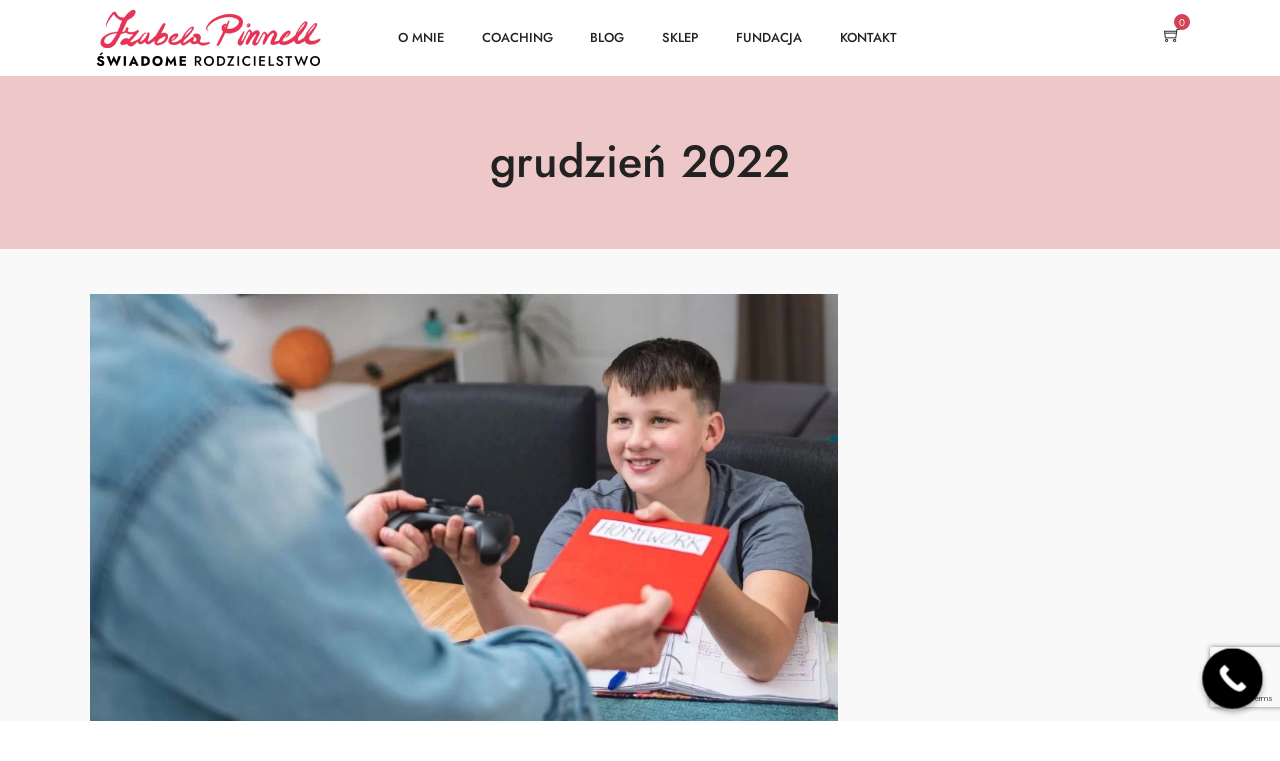

--- FILE ---
content_type: text/html; charset=utf-8
request_url: https://www.google.com/recaptcha/api2/anchor?ar=1&k=6Lc0yHcqAAAAAPAAGfBfavuhDFKBMCe-THGvcOwJ&co=aHR0cHM6Ly9pemFiZWxhcGlubmVsbC5jb206NDQz&hl=en&v=N67nZn4AqZkNcbeMu4prBgzg&size=invisible&anchor-ms=20000&execute-ms=30000&cb=fwy53it5o691
body_size: 48802
content:
<!DOCTYPE HTML><html dir="ltr" lang="en"><head><meta http-equiv="Content-Type" content="text/html; charset=UTF-8">
<meta http-equiv="X-UA-Compatible" content="IE=edge">
<title>reCAPTCHA</title>
<style type="text/css">
/* cyrillic-ext */
@font-face {
  font-family: 'Roboto';
  font-style: normal;
  font-weight: 400;
  font-stretch: 100%;
  src: url(//fonts.gstatic.com/s/roboto/v48/KFO7CnqEu92Fr1ME7kSn66aGLdTylUAMa3GUBHMdazTgWw.woff2) format('woff2');
  unicode-range: U+0460-052F, U+1C80-1C8A, U+20B4, U+2DE0-2DFF, U+A640-A69F, U+FE2E-FE2F;
}
/* cyrillic */
@font-face {
  font-family: 'Roboto';
  font-style: normal;
  font-weight: 400;
  font-stretch: 100%;
  src: url(//fonts.gstatic.com/s/roboto/v48/KFO7CnqEu92Fr1ME7kSn66aGLdTylUAMa3iUBHMdazTgWw.woff2) format('woff2');
  unicode-range: U+0301, U+0400-045F, U+0490-0491, U+04B0-04B1, U+2116;
}
/* greek-ext */
@font-face {
  font-family: 'Roboto';
  font-style: normal;
  font-weight: 400;
  font-stretch: 100%;
  src: url(//fonts.gstatic.com/s/roboto/v48/KFO7CnqEu92Fr1ME7kSn66aGLdTylUAMa3CUBHMdazTgWw.woff2) format('woff2');
  unicode-range: U+1F00-1FFF;
}
/* greek */
@font-face {
  font-family: 'Roboto';
  font-style: normal;
  font-weight: 400;
  font-stretch: 100%;
  src: url(//fonts.gstatic.com/s/roboto/v48/KFO7CnqEu92Fr1ME7kSn66aGLdTylUAMa3-UBHMdazTgWw.woff2) format('woff2');
  unicode-range: U+0370-0377, U+037A-037F, U+0384-038A, U+038C, U+038E-03A1, U+03A3-03FF;
}
/* math */
@font-face {
  font-family: 'Roboto';
  font-style: normal;
  font-weight: 400;
  font-stretch: 100%;
  src: url(//fonts.gstatic.com/s/roboto/v48/KFO7CnqEu92Fr1ME7kSn66aGLdTylUAMawCUBHMdazTgWw.woff2) format('woff2');
  unicode-range: U+0302-0303, U+0305, U+0307-0308, U+0310, U+0312, U+0315, U+031A, U+0326-0327, U+032C, U+032F-0330, U+0332-0333, U+0338, U+033A, U+0346, U+034D, U+0391-03A1, U+03A3-03A9, U+03B1-03C9, U+03D1, U+03D5-03D6, U+03F0-03F1, U+03F4-03F5, U+2016-2017, U+2034-2038, U+203C, U+2040, U+2043, U+2047, U+2050, U+2057, U+205F, U+2070-2071, U+2074-208E, U+2090-209C, U+20D0-20DC, U+20E1, U+20E5-20EF, U+2100-2112, U+2114-2115, U+2117-2121, U+2123-214F, U+2190, U+2192, U+2194-21AE, U+21B0-21E5, U+21F1-21F2, U+21F4-2211, U+2213-2214, U+2216-22FF, U+2308-230B, U+2310, U+2319, U+231C-2321, U+2336-237A, U+237C, U+2395, U+239B-23B7, U+23D0, U+23DC-23E1, U+2474-2475, U+25AF, U+25B3, U+25B7, U+25BD, U+25C1, U+25CA, U+25CC, U+25FB, U+266D-266F, U+27C0-27FF, U+2900-2AFF, U+2B0E-2B11, U+2B30-2B4C, U+2BFE, U+3030, U+FF5B, U+FF5D, U+1D400-1D7FF, U+1EE00-1EEFF;
}
/* symbols */
@font-face {
  font-family: 'Roboto';
  font-style: normal;
  font-weight: 400;
  font-stretch: 100%;
  src: url(//fonts.gstatic.com/s/roboto/v48/KFO7CnqEu92Fr1ME7kSn66aGLdTylUAMaxKUBHMdazTgWw.woff2) format('woff2');
  unicode-range: U+0001-000C, U+000E-001F, U+007F-009F, U+20DD-20E0, U+20E2-20E4, U+2150-218F, U+2190, U+2192, U+2194-2199, U+21AF, U+21E6-21F0, U+21F3, U+2218-2219, U+2299, U+22C4-22C6, U+2300-243F, U+2440-244A, U+2460-24FF, U+25A0-27BF, U+2800-28FF, U+2921-2922, U+2981, U+29BF, U+29EB, U+2B00-2BFF, U+4DC0-4DFF, U+FFF9-FFFB, U+10140-1018E, U+10190-1019C, U+101A0, U+101D0-101FD, U+102E0-102FB, U+10E60-10E7E, U+1D2C0-1D2D3, U+1D2E0-1D37F, U+1F000-1F0FF, U+1F100-1F1AD, U+1F1E6-1F1FF, U+1F30D-1F30F, U+1F315, U+1F31C, U+1F31E, U+1F320-1F32C, U+1F336, U+1F378, U+1F37D, U+1F382, U+1F393-1F39F, U+1F3A7-1F3A8, U+1F3AC-1F3AF, U+1F3C2, U+1F3C4-1F3C6, U+1F3CA-1F3CE, U+1F3D4-1F3E0, U+1F3ED, U+1F3F1-1F3F3, U+1F3F5-1F3F7, U+1F408, U+1F415, U+1F41F, U+1F426, U+1F43F, U+1F441-1F442, U+1F444, U+1F446-1F449, U+1F44C-1F44E, U+1F453, U+1F46A, U+1F47D, U+1F4A3, U+1F4B0, U+1F4B3, U+1F4B9, U+1F4BB, U+1F4BF, U+1F4C8-1F4CB, U+1F4D6, U+1F4DA, U+1F4DF, U+1F4E3-1F4E6, U+1F4EA-1F4ED, U+1F4F7, U+1F4F9-1F4FB, U+1F4FD-1F4FE, U+1F503, U+1F507-1F50B, U+1F50D, U+1F512-1F513, U+1F53E-1F54A, U+1F54F-1F5FA, U+1F610, U+1F650-1F67F, U+1F687, U+1F68D, U+1F691, U+1F694, U+1F698, U+1F6AD, U+1F6B2, U+1F6B9-1F6BA, U+1F6BC, U+1F6C6-1F6CF, U+1F6D3-1F6D7, U+1F6E0-1F6EA, U+1F6F0-1F6F3, U+1F6F7-1F6FC, U+1F700-1F7FF, U+1F800-1F80B, U+1F810-1F847, U+1F850-1F859, U+1F860-1F887, U+1F890-1F8AD, U+1F8B0-1F8BB, U+1F8C0-1F8C1, U+1F900-1F90B, U+1F93B, U+1F946, U+1F984, U+1F996, U+1F9E9, U+1FA00-1FA6F, U+1FA70-1FA7C, U+1FA80-1FA89, U+1FA8F-1FAC6, U+1FACE-1FADC, U+1FADF-1FAE9, U+1FAF0-1FAF8, U+1FB00-1FBFF;
}
/* vietnamese */
@font-face {
  font-family: 'Roboto';
  font-style: normal;
  font-weight: 400;
  font-stretch: 100%;
  src: url(//fonts.gstatic.com/s/roboto/v48/KFO7CnqEu92Fr1ME7kSn66aGLdTylUAMa3OUBHMdazTgWw.woff2) format('woff2');
  unicode-range: U+0102-0103, U+0110-0111, U+0128-0129, U+0168-0169, U+01A0-01A1, U+01AF-01B0, U+0300-0301, U+0303-0304, U+0308-0309, U+0323, U+0329, U+1EA0-1EF9, U+20AB;
}
/* latin-ext */
@font-face {
  font-family: 'Roboto';
  font-style: normal;
  font-weight: 400;
  font-stretch: 100%;
  src: url(//fonts.gstatic.com/s/roboto/v48/KFO7CnqEu92Fr1ME7kSn66aGLdTylUAMa3KUBHMdazTgWw.woff2) format('woff2');
  unicode-range: U+0100-02BA, U+02BD-02C5, U+02C7-02CC, U+02CE-02D7, U+02DD-02FF, U+0304, U+0308, U+0329, U+1D00-1DBF, U+1E00-1E9F, U+1EF2-1EFF, U+2020, U+20A0-20AB, U+20AD-20C0, U+2113, U+2C60-2C7F, U+A720-A7FF;
}
/* latin */
@font-face {
  font-family: 'Roboto';
  font-style: normal;
  font-weight: 400;
  font-stretch: 100%;
  src: url(//fonts.gstatic.com/s/roboto/v48/KFO7CnqEu92Fr1ME7kSn66aGLdTylUAMa3yUBHMdazQ.woff2) format('woff2');
  unicode-range: U+0000-00FF, U+0131, U+0152-0153, U+02BB-02BC, U+02C6, U+02DA, U+02DC, U+0304, U+0308, U+0329, U+2000-206F, U+20AC, U+2122, U+2191, U+2193, U+2212, U+2215, U+FEFF, U+FFFD;
}
/* cyrillic-ext */
@font-face {
  font-family: 'Roboto';
  font-style: normal;
  font-weight: 500;
  font-stretch: 100%;
  src: url(//fonts.gstatic.com/s/roboto/v48/KFO7CnqEu92Fr1ME7kSn66aGLdTylUAMa3GUBHMdazTgWw.woff2) format('woff2');
  unicode-range: U+0460-052F, U+1C80-1C8A, U+20B4, U+2DE0-2DFF, U+A640-A69F, U+FE2E-FE2F;
}
/* cyrillic */
@font-face {
  font-family: 'Roboto';
  font-style: normal;
  font-weight: 500;
  font-stretch: 100%;
  src: url(//fonts.gstatic.com/s/roboto/v48/KFO7CnqEu92Fr1ME7kSn66aGLdTylUAMa3iUBHMdazTgWw.woff2) format('woff2');
  unicode-range: U+0301, U+0400-045F, U+0490-0491, U+04B0-04B1, U+2116;
}
/* greek-ext */
@font-face {
  font-family: 'Roboto';
  font-style: normal;
  font-weight: 500;
  font-stretch: 100%;
  src: url(//fonts.gstatic.com/s/roboto/v48/KFO7CnqEu92Fr1ME7kSn66aGLdTylUAMa3CUBHMdazTgWw.woff2) format('woff2');
  unicode-range: U+1F00-1FFF;
}
/* greek */
@font-face {
  font-family: 'Roboto';
  font-style: normal;
  font-weight: 500;
  font-stretch: 100%;
  src: url(//fonts.gstatic.com/s/roboto/v48/KFO7CnqEu92Fr1ME7kSn66aGLdTylUAMa3-UBHMdazTgWw.woff2) format('woff2');
  unicode-range: U+0370-0377, U+037A-037F, U+0384-038A, U+038C, U+038E-03A1, U+03A3-03FF;
}
/* math */
@font-face {
  font-family: 'Roboto';
  font-style: normal;
  font-weight: 500;
  font-stretch: 100%;
  src: url(//fonts.gstatic.com/s/roboto/v48/KFO7CnqEu92Fr1ME7kSn66aGLdTylUAMawCUBHMdazTgWw.woff2) format('woff2');
  unicode-range: U+0302-0303, U+0305, U+0307-0308, U+0310, U+0312, U+0315, U+031A, U+0326-0327, U+032C, U+032F-0330, U+0332-0333, U+0338, U+033A, U+0346, U+034D, U+0391-03A1, U+03A3-03A9, U+03B1-03C9, U+03D1, U+03D5-03D6, U+03F0-03F1, U+03F4-03F5, U+2016-2017, U+2034-2038, U+203C, U+2040, U+2043, U+2047, U+2050, U+2057, U+205F, U+2070-2071, U+2074-208E, U+2090-209C, U+20D0-20DC, U+20E1, U+20E5-20EF, U+2100-2112, U+2114-2115, U+2117-2121, U+2123-214F, U+2190, U+2192, U+2194-21AE, U+21B0-21E5, U+21F1-21F2, U+21F4-2211, U+2213-2214, U+2216-22FF, U+2308-230B, U+2310, U+2319, U+231C-2321, U+2336-237A, U+237C, U+2395, U+239B-23B7, U+23D0, U+23DC-23E1, U+2474-2475, U+25AF, U+25B3, U+25B7, U+25BD, U+25C1, U+25CA, U+25CC, U+25FB, U+266D-266F, U+27C0-27FF, U+2900-2AFF, U+2B0E-2B11, U+2B30-2B4C, U+2BFE, U+3030, U+FF5B, U+FF5D, U+1D400-1D7FF, U+1EE00-1EEFF;
}
/* symbols */
@font-face {
  font-family: 'Roboto';
  font-style: normal;
  font-weight: 500;
  font-stretch: 100%;
  src: url(//fonts.gstatic.com/s/roboto/v48/KFO7CnqEu92Fr1ME7kSn66aGLdTylUAMaxKUBHMdazTgWw.woff2) format('woff2');
  unicode-range: U+0001-000C, U+000E-001F, U+007F-009F, U+20DD-20E0, U+20E2-20E4, U+2150-218F, U+2190, U+2192, U+2194-2199, U+21AF, U+21E6-21F0, U+21F3, U+2218-2219, U+2299, U+22C4-22C6, U+2300-243F, U+2440-244A, U+2460-24FF, U+25A0-27BF, U+2800-28FF, U+2921-2922, U+2981, U+29BF, U+29EB, U+2B00-2BFF, U+4DC0-4DFF, U+FFF9-FFFB, U+10140-1018E, U+10190-1019C, U+101A0, U+101D0-101FD, U+102E0-102FB, U+10E60-10E7E, U+1D2C0-1D2D3, U+1D2E0-1D37F, U+1F000-1F0FF, U+1F100-1F1AD, U+1F1E6-1F1FF, U+1F30D-1F30F, U+1F315, U+1F31C, U+1F31E, U+1F320-1F32C, U+1F336, U+1F378, U+1F37D, U+1F382, U+1F393-1F39F, U+1F3A7-1F3A8, U+1F3AC-1F3AF, U+1F3C2, U+1F3C4-1F3C6, U+1F3CA-1F3CE, U+1F3D4-1F3E0, U+1F3ED, U+1F3F1-1F3F3, U+1F3F5-1F3F7, U+1F408, U+1F415, U+1F41F, U+1F426, U+1F43F, U+1F441-1F442, U+1F444, U+1F446-1F449, U+1F44C-1F44E, U+1F453, U+1F46A, U+1F47D, U+1F4A3, U+1F4B0, U+1F4B3, U+1F4B9, U+1F4BB, U+1F4BF, U+1F4C8-1F4CB, U+1F4D6, U+1F4DA, U+1F4DF, U+1F4E3-1F4E6, U+1F4EA-1F4ED, U+1F4F7, U+1F4F9-1F4FB, U+1F4FD-1F4FE, U+1F503, U+1F507-1F50B, U+1F50D, U+1F512-1F513, U+1F53E-1F54A, U+1F54F-1F5FA, U+1F610, U+1F650-1F67F, U+1F687, U+1F68D, U+1F691, U+1F694, U+1F698, U+1F6AD, U+1F6B2, U+1F6B9-1F6BA, U+1F6BC, U+1F6C6-1F6CF, U+1F6D3-1F6D7, U+1F6E0-1F6EA, U+1F6F0-1F6F3, U+1F6F7-1F6FC, U+1F700-1F7FF, U+1F800-1F80B, U+1F810-1F847, U+1F850-1F859, U+1F860-1F887, U+1F890-1F8AD, U+1F8B0-1F8BB, U+1F8C0-1F8C1, U+1F900-1F90B, U+1F93B, U+1F946, U+1F984, U+1F996, U+1F9E9, U+1FA00-1FA6F, U+1FA70-1FA7C, U+1FA80-1FA89, U+1FA8F-1FAC6, U+1FACE-1FADC, U+1FADF-1FAE9, U+1FAF0-1FAF8, U+1FB00-1FBFF;
}
/* vietnamese */
@font-face {
  font-family: 'Roboto';
  font-style: normal;
  font-weight: 500;
  font-stretch: 100%;
  src: url(//fonts.gstatic.com/s/roboto/v48/KFO7CnqEu92Fr1ME7kSn66aGLdTylUAMa3OUBHMdazTgWw.woff2) format('woff2');
  unicode-range: U+0102-0103, U+0110-0111, U+0128-0129, U+0168-0169, U+01A0-01A1, U+01AF-01B0, U+0300-0301, U+0303-0304, U+0308-0309, U+0323, U+0329, U+1EA0-1EF9, U+20AB;
}
/* latin-ext */
@font-face {
  font-family: 'Roboto';
  font-style: normal;
  font-weight: 500;
  font-stretch: 100%;
  src: url(//fonts.gstatic.com/s/roboto/v48/KFO7CnqEu92Fr1ME7kSn66aGLdTylUAMa3KUBHMdazTgWw.woff2) format('woff2');
  unicode-range: U+0100-02BA, U+02BD-02C5, U+02C7-02CC, U+02CE-02D7, U+02DD-02FF, U+0304, U+0308, U+0329, U+1D00-1DBF, U+1E00-1E9F, U+1EF2-1EFF, U+2020, U+20A0-20AB, U+20AD-20C0, U+2113, U+2C60-2C7F, U+A720-A7FF;
}
/* latin */
@font-face {
  font-family: 'Roboto';
  font-style: normal;
  font-weight: 500;
  font-stretch: 100%;
  src: url(//fonts.gstatic.com/s/roboto/v48/KFO7CnqEu92Fr1ME7kSn66aGLdTylUAMa3yUBHMdazQ.woff2) format('woff2');
  unicode-range: U+0000-00FF, U+0131, U+0152-0153, U+02BB-02BC, U+02C6, U+02DA, U+02DC, U+0304, U+0308, U+0329, U+2000-206F, U+20AC, U+2122, U+2191, U+2193, U+2212, U+2215, U+FEFF, U+FFFD;
}
/* cyrillic-ext */
@font-face {
  font-family: 'Roboto';
  font-style: normal;
  font-weight: 900;
  font-stretch: 100%;
  src: url(//fonts.gstatic.com/s/roboto/v48/KFO7CnqEu92Fr1ME7kSn66aGLdTylUAMa3GUBHMdazTgWw.woff2) format('woff2');
  unicode-range: U+0460-052F, U+1C80-1C8A, U+20B4, U+2DE0-2DFF, U+A640-A69F, U+FE2E-FE2F;
}
/* cyrillic */
@font-face {
  font-family: 'Roboto';
  font-style: normal;
  font-weight: 900;
  font-stretch: 100%;
  src: url(//fonts.gstatic.com/s/roboto/v48/KFO7CnqEu92Fr1ME7kSn66aGLdTylUAMa3iUBHMdazTgWw.woff2) format('woff2');
  unicode-range: U+0301, U+0400-045F, U+0490-0491, U+04B0-04B1, U+2116;
}
/* greek-ext */
@font-face {
  font-family: 'Roboto';
  font-style: normal;
  font-weight: 900;
  font-stretch: 100%;
  src: url(//fonts.gstatic.com/s/roboto/v48/KFO7CnqEu92Fr1ME7kSn66aGLdTylUAMa3CUBHMdazTgWw.woff2) format('woff2');
  unicode-range: U+1F00-1FFF;
}
/* greek */
@font-face {
  font-family: 'Roboto';
  font-style: normal;
  font-weight: 900;
  font-stretch: 100%;
  src: url(//fonts.gstatic.com/s/roboto/v48/KFO7CnqEu92Fr1ME7kSn66aGLdTylUAMa3-UBHMdazTgWw.woff2) format('woff2');
  unicode-range: U+0370-0377, U+037A-037F, U+0384-038A, U+038C, U+038E-03A1, U+03A3-03FF;
}
/* math */
@font-face {
  font-family: 'Roboto';
  font-style: normal;
  font-weight: 900;
  font-stretch: 100%;
  src: url(//fonts.gstatic.com/s/roboto/v48/KFO7CnqEu92Fr1ME7kSn66aGLdTylUAMawCUBHMdazTgWw.woff2) format('woff2');
  unicode-range: U+0302-0303, U+0305, U+0307-0308, U+0310, U+0312, U+0315, U+031A, U+0326-0327, U+032C, U+032F-0330, U+0332-0333, U+0338, U+033A, U+0346, U+034D, U+0391-03A1, U+03A3-03A9, U+03B1-03C9, U+03D1, U+03D5-03D6, U+03F0-03F1, U+03F4-03F5, U+2016-2017, U+2034-2038, U+203C, U+2040, U+2043, U+2047, U+2050, U+2057, U+205F, U+2070-2071, U+2074-208E, U+2090-209C, U+20D0-20DC, U+20E1, U+20E5-20EF, U+2100-2112, U+2114-2115, U+2117-2121, U+2123-214F, U+2190, U+2192, U+2194-21AE, U+21B0-21E5, U+21F1-21F2, U+21F4-2211, U+2213-2214, U+2216-22FF, U+2308-230B, U+2310, U+2319, U+231C-2321, U+2336-237A, U+237C, U+2395, U+239B-23B7, U+23D0, U+23DC-23E1, U+2474-2475, U+25AF, U+25B3, U+25B7, U+25BD, U+25C1, U+25CA, U+25CC, U+25FB, U+266D-266F, U+27C0-27FF, U+2900-2AFF, U+2B0E-2B11, U+2B30-2B4C, U+2BFE, U+3030, U+FF5B, U+FF5D, U+1D400-1D7FF, U+1EE00-1EEFF;
}
/* symbols */
@font-face {
  font-family: 'Roboto';
  font-style: normal;
  font-weight: 900;
  font-stretch: 100%;
  src: url(//fonts.gstatic.com/s/roboto/v48/KFO7CnqEu92Fr1ME7kSn66aGLdTylUAMaxKUBHMdazTgWw.woff2) format('woff2');
  unicode-range: U+0001-000C, U+000E-001F, U+007F-009F, U+20DD-20E0, U+20E2-20E4, U+2150-218F, U+2190, U+2192, U+2194-2199, U+21AF, U+21E6-21F0, U+21F3, U+2218-2219, U+2299, U+22C4-22C6, U+2300-243F, U+2440-244A, U+2460-24FF, U+25A0-27BF, U+2800-28FF, U+2921-2922, U+2981, U+29BF, U+29EB, U+2B00-2BFF, U+4DC0-4DFF, U+FFF9-FFFB, U+10140-1018E, U+10190-1019C, U+101A0, U+101D0-101FD, U+102E0-102FB, U+10E60-10E7E, U+1D2C0-1D2D3, U+1D2E0-1D37F, U+1F000-1F0FF, U+1F100-1F1AD, U+1F1E6-1F1FF, U+1F30D-1F30F, U+1F315, U+1F31C, U+1F31E, U+1F320-1F32C, U+1F336, U+1F378, U+1F37D, U+1F382, U+1F393-1F39F, U+1F3A7-1F3A8, U+1F3AC-1F3AF, U+1F3C2, U+1F3C4-1F3C6, U+1F3CA-1F3CE, U+1F3D4-1F3E0, U+1F3ED, U+1F3F1-1F3F3, U+1F3F5-1F3F7, U+1F408, U+1F415, U+1F41F, U+1F426, U+1F43F, U+1F441-1F442, U+1F444, U+1F446-1F449, U+1F44C-1F44E, U+1F453, U+1F46A, U+1F47D, U+1F4A3, U+1F4B0, U+1F4B3, U+1F4B9, U+1F4BB, U+1F4BF, U+1F4C8-1F4CB, U+1F4D6, U+1F4DA, U+1F4DF, U+1F4E3-1F4E6, U+1F4EA-1F4ED, U+1F4F7, U+1F4F9-1F4FB, U+1F4FD-1F4FE, U+1F503, U+1F507-1F50B, U+1F50D, U+1F512-1F513, U+1F53E-1F54A, U+1F54F-1F5FA, U+1F610, U+1F650-1F67F, U+1F687, U+1F68D, U+1F691, U+1F694, U+1F698, U+1F6AD, U+1F6B2, U+1F6B9-1F6BA, U+1F6BC, U+1F6C6-1F6CF, U+1F6D3-1F6D7, U+1F6E0-1F6EA, U+1F6F0-1F6F3, U+1F6F7-1F6FC, U+1F700-1F7FF, U+1F800-1F80B, U+1F810-1F847, U+1F850-1F859, U+1F860-1F887, U+1F890-1F8AD, U+1F8B0-1F8BB, U+1F8C0-1F8C1, U+1F900-1F90B, U+1F93B, U+1F946, U+1F984, U+1F996, U+1F9E9, U+1FA00-1FA6F, U+1FA70-1FA7C, U+1FA80-1FA89, U+1FA8F-1FAC6, U+1FACE-1FADC, U+1FADF-1FAE9, U+1FAF0-1FAF8, U+1FB00-1FBFF;
}
/* vietnamese */
@font-face {
  font-family: 'Roboto';
  font-style: normal;
  font-weight: 900;
  font-stretch: 100%;
  src: url(//fonts.gstatic.com/s/roboto/v48/KFO7CnqEu92Fr1ME7kSn66aGLdTylUAMa3OUBHMdazTgWw.woff2) format('woff2');
  unicode-range: U+0102-0103, U+0110-0111, U+0128-0129, U+0168-0169, U+01A0-01A1, U+01AF-01B0, U+0300-0301, U+0303-0304, U+0308-0309, U+0323, U+0329, U+1EA0-1EF9, U+20AB;
}
/* latin-ext */
@font-face {
  font-family: 'Roboto';
  font-style: normal;
  font-weight: 900;
  font-stretch: 100%;
  src: url(//fonts.gstatic.com/s/roboto/v48/KFO7CnqEu92Fr1ME7kSn66aGLdTylUAMa3KUBHMdazTgWw.woff2) format('woff2');
  unicode-range: U+0100-02BA, U+02BD-02C5, U+02C7-02CC, U+02CE-02D7, U+02DD-02FF, U+0304, U+0308, U+0329, U+1D00-1DBF, U+1E00-1E9F, U+1EF2-1EFF, U+2020, U+20A0-20AB, U+20AD-20C0, U+2113, U+2C60-2C7F, U+A720-A7FF;
}
/* latin */
@font-face {
  font-family: 'Roboto';
  font-style: normal;
  font-weight: 900;
  font-stretch: 100%;
  src: url(//fonts.gstatic.com/s/roboto/v48/KFO7CnqEu92Fr1ME7kSn66aGLdTylUAMa3yUBHMdazQ.woff2) format('woff2');
  unicode-range: U+0000-00FF, U+0131, U+0152-0153, U+02BB-02BC, U+02C6, U+02DA, U+02DC, U+0304, U+0308, U+0329, U+2000-206F, U+20AC, U+2122, U+2191, U+2193, U+2212, U+2215, U+FEFF, U+FFFD;
}

</style>
<link rel="stylesheet" type="text/css" href="https://www.gstatic.com/recaptcha/releases/N67nZn4AqZkNcbeMu4prBgzg/styles__ltr.css">
<script nonce="6ZZDSFyjvc1k8bjRitfWfQ" type="text/javascript">window['__recaptcha_api'] = 'https://www.google.com/recaptcha/api2/';</script>
<script type="text/javascript" src="https://www.gstatic.com/recaptcha/releases/N67nZn4AqZkNcbeMu4prBgzg/recaptcha__en.js" nonce="6ZZDSFyjvc1k8bjRitfWfQ">
      
    </script></head>
<body><div id="rc-anchor-alert" class="rc-anchor-alert"></div>
<input type="hidden" id="recaptcha-token" value="[base64]">
<script type="text/javascript" nonce="6ZZDSFyjvc1k8bjRitfWfQ">
      recaptcha.anchor.Main.init("[\x22ainput\x22,[\x22bgdata\x22,\x22\x22,\[base64]/[base64]/[base64]/bmV3IHJbeF0oY1swXSk6RT09Mj9uZXcgclt4XShjWzBdLGNbMV0pOkU9PTM/bmV3IHJbeF0oY1swXSxjWzFdLGNbMl0pOkU9PTQ/[base64]/[base64]/[base64]/[base64]/[base64]/[base64]/[base64]/[base64]\x22,\[base64]\x22,\x22wq0qF1DChVbClMOpLhs5w4HDncKGKh7CsWjDtzp7w4rCu8OiayxQRXIZwpgtw6vCqiYSw5pIaMOCwoUSw48fw4HCjRJCw5hgwrPDimxLAsKtHcOfA2jDhGJHWsOYwrlnwpDCpB1PwpBcwrgoVsK/w59UwofDhcKvwr02TGDCpVnCicOhd0TCgcOtAl3Cm8K7wqQNXFQ9Mwpfw6scQcKaAGlkKmoXNsOpNcK7w6EfcSnDuXoGw4EBwrhBw6fCqFXCocOqfXEgCsK3BUVdMXLDoltKEcKMw6UdY8KsY2/[base64]/DoMKzw5LCtjpSwo7Ctjg3P8KZJMKJbcK6w4VKwog/w4lFWkfCq8O0N23Cg8KnLk1Ww7nDnCwKRxDCmMOcw6g5wqonLQpve8OHwpzDiG/[base64]/Mz/[base64]/w5Ibw7fDrxXCrsK2e8K9woXDjcOkw6YoCjF/[base64]/[base64]/DvcOyw4EXfcKWwr7Dg8KCN0U2TlzDg1s2wr5sPMK2e8OmwosVwoQ+w7zCvcORIcKbw4BGwrDCjMOnwpoow63ChG7DqcO8M3NZwoPCiHUZBsKzfcO/w4bCicOhwqvDpWbCv8KpaVYKw7LDlm/CiEjDmFPDncKAwrclwpDCq8KzwrtLa2pCF8OLeH8/wrrCgzdbQDdZYsOOd8O+wqHDjDcowpDDkFZMw67Ds8Olwr52wrnCnXvCg1XCmMKJQ8KoK8O0w694wopDwp3CvsOPe3JEXwbCocOdw7Ndw5XCgywKw5V5L8ODwp7DrMKgJcKQwrXDo8Kvw70iw5d4BF8+wrcnCCfCsn/DsMOXLVXCoGbDiTBFfcOvwqTDkEgpwqPCqsKmL315w5PDv8OAVcKSJRHDrzXCpCY6wr9lMxjCqcOTw6YrJ2jDpRTDlMO/NlnCtcKNGyk0AMKDBihQw6bDscOyeUkwwolZfiwJw6kcBRbDgsKswr8XZ8Oaw5jCgcODLwnCgMK+w4LDrUjDkMOTw7tmw5kIOC3Ct8KfBcKbbjzDsMOMImrCssOswrl4VR8tw5sbElVZScO/[base64]/CvsO+w4DCm8KJDcKZwr/DpMK6dMKfKsKueMOXw4VfFcOTHMOqw6bDi8Kbwr8owrBFwq8sw5ofw6/DqcK+w5XCisKPfRw3Ji1hbEBWwrMCw6/DksODw6jComvCvsO9cBUEwpVHBkgnw6N+T0/DpBnDtTkUwrxLw6hOwrdrw4UVwobDtw10X8Ozw6rDiQ1KwofCq0PDucK9ccKew5XDpMKuwofDu8Otw5TDkhfCvEd9w53CuUNaAsOPw7kKwrDCpTDCgMKic8KewovDo8OcGsKDwqNCNRDDpcOyHylfF25JOmJLH3bDuMOqXVgnw61twqIjBjVdwoPDhMO/QWJmTMKmI3xvUAMtTcOOVsOYLMKILMKGwpcuw6J0wp0Kwoszw5ZMSi8fMFFDwpU2UQ3DsMK8w4tswqnCtFjDjRXDp8OGw7XCsj7CusOwRsK3w5QRwpXCs1EUFgMXK8KYHyQ7PMOxKsKYQy3Cqx3DpcKvEi1gwqM4w4hywonDrsOzUlc1S8Kgw7rCswzDlB/Dk8KTwpbCk2JFdgMIwodWwqPCk2PCnWLCgQRuwqzCjXfDmX3CrzLDj8OVw6Y0w6dzLWbDrsK4wqQhw4QZJsK3w5LDr8OEwqbCmgN+wqHCuMKLDMO8wpvDvcO0w7dDw5DCtsO2w4A0wq/CqcObw5tvw4jCnVoRw67CtsKVw7Vdw7I0w7cMF8OvIBvDg1fDscKjwoI2wqXDkcObbkLCgsKEwr/CsXdGNsOZw6Qow6nDtcK/VcKiRCbChynDvxnDgVx4KMKCZVfCg8Orwo8zwpQEPsOAwqXCqQjCr8O4DBzDrH4aF8OkLsOaYTjDnyPCmVbDvXNJV8K8wrjDgRxAN1JPfDJLcEs1w65TAizDnXLDk8KJwqLCmW44Q1LDvzN7I3/Cq8O6wrUCbMOLCmEcwo8UdiknwpjCicOHw4fDuF5Ow5spVz07w5ljwp7ChBRowqlxF8KywoXCtsOsw6Eqw7ZTN8OewqvDuMK6NMO+wp/Dn0LDpwjDkcOMwrzCmid2B1MewqPDmHjDpMKKA3zCjABIwqXDj1nCswcuw6ZvwpvDtMOwwpBCwqbCjinCocKmwq8bTw8IwrQvdcK8w7PCm27DpUvClAXCjMOLw5FAwqPDosKUwprCtWVNZ8O+woPDjcKzwrcaM17Di8Oswro1bsKsw7/DmsOsw6nDtcKzw7/DgBPCmMKAwoJ4wrZYw58aKMKNU8KLwpYaFsKFw6zDlsOWw7kTVh0vWBPDiVPCtmXCnUvCnHsgScKWQMOyOsOaSS9Xw7M0HCHCkQfCtsO/GcKZw77CjkxswrUSJMO7PMOFwoFzD8OeZ8K9JG93w5JFIhUdWsKLw4PDpxjDsAEMw5jCgMK6RcOYwofDpC/ClsOvYMK8DBVUPsKwcD9UwpgVwrYTw4lwwrYew5xSYsOhwqY6wqrDvsOSwqAuwojDt2oeLsKWWcO0DMKfw6/DnlFwb8KfOMKDWFDCo1rDq1bDjF5zSGbCtzVow47DlkXCiVceQMONw4HDsMOCw57Ckx1gXMKGEi5Gw4tEw63CiALCtMK2w6tvw5/[base64]/bcK5w5jCu20UOhzCsHvDh3HDtsK+w4zCncOAwpR/[base64]/[base64]/DtsKiVXwjJSVTOlElw5/Dl3YmR1hZXk3CgjjDsF3DqFVVwrXCvgUWw4fDkhXCo8OIwqcDTTJkQcKtKVzCpsK1wokvfAvCp3c2w6/Di8KiaMKpNSzDgVEcw6Iowq0jIsOQe8OZw6DCnsOlwpFmWw5sdHjDoivDux3Dh8OPw7cFF8KNwqjDvyo1EF3DkFHDh8Ocw53CqDA/w4XCp8OFGMO8M0Yow4bCpU8kwoxIYMOOwprCrlnCusK6woEcBsOyw5bDgSfDmCLDnMK8LwFPwqY7JkdGesKewpN6N3HDg8OEwq48wpPDn8K0Hkxewr5Lw5jDnMKOb1F/[base64]/[base64]/DnkM/[base64]/[base64]/a8OKw7zDjV5Zw71VJkzDicKDWEpFRkIow5PCvMOveWbDjT9gw7cOwqfCicOfZcKzM8Oew4MLw7YeN8Kow6nCu8KkdlHClUPDs0IgwqDCv2NPOcOkFSluIhF9wr/CtsK4eltcXEzCi8KqwoBjw5rCq8OLRMO6eMKAw6HCiiVnO17DrTwnw7oww5jDicORWTojwrzCtmFUw4vCnsOKOsOtQsKlWzVzw7HCkT/CkFvDo3x+QsKvw5hYfwwGwpFJUDvCoRI2KsKOwq/[base64]/SHrCr8KsCMOBX8Okw57CmXFof8Kow6lfVEDDt2XCqhjCrsKQwqtxWULCmsOxw6/DqTIeIcOsw5nDkMOGXWHDlsKSwoA7QDJLw7kowrLDgcOMHsKVw4vCvcK3woATw6pfw6YXw6zDn8K4UsO/[base64]/Du31Uwp3Djk5cAsK4w69mwr9Ww4w8wpIYQGF9JcOVTMOmwpclwqggw7/Du8KhTcKbw40EdxAWFcOcwoZ9GyQARiZlwrrDmcObMMKYG8OPSTTCrCzCpMKcOsKLKmFJw7TDscODXsO/woAREsKTPkzCucODw5zCjULCuzRCw5fCicONw7oESntTHsKVCDzClCfCulVBwpLDlcK3wozDvRvDsXBXOwdrfsKMw7EBNMOFw71zwrd/[base64]/w4nCksOmwo0Nwq/Dk1tvwrnDjMO2w4hCwoZNP8OMPcKVw7fDqkMnWCZKw43DmsOkw4HCmmvDlm/[base64]/[base64]/Dn3hPe3paMsKCwo4VacOMw5nDvlrDrcOow5xKUsOmcFXCk8KyAXgQdR4KwoNAwp0TR0nCvsOxJR3CrMKGF1snwohyCMOAw6LCqSjCnU7CuirDr8KQwr7CoMOmVcKFTWbDk0dPw4ZtW8O9w7sCw5EBDcOeJT/Dq8KcOcKiw63DhMKBXV49DsKUwoLDu0YtwqfCiF/Ch8OcIMO2SBHCgDXDhyXCosOMGWPDtVUKw5NkWn8JFsOgw6g5XsKCw4LDo2vCj1/CrsKywrrDmx1Lw7nDmTRnD8OXwoPDghDCi355w7TCigIPwqnCrMOfQcOib8O2wpzClUIkfBTDtyVUwrZPIhrCoQ5NwrbDl8KSP307w5wYwrx4wq9Jw4c0BcKNBsOLwqlpwpAtQmbCgkQgIsOTwpPCsDBiwqUxwq/[base64]/FX90ZsOFwqJBw7I+w5HCtcOGDnVKw4bDnHTDlsKDfWR6w7vCi2HCi8O/wozCqEXCvRlgB0fCmHdvKsKMwonCtT/DkcOlEArCvD1nBUYDc8KKSD7CmMOZwow1wrYIw6MPJsKKw6bCtMOMwqDDix/CgE0sf8KjFMKcTiLDj8KMOC0PdsKuVmdNNQjDpMOrwrLDl1vDmMKow5Yqw51Fw6M8wpdmEwnCt8OBIsKrPsO9IsKIfsK4w7kCw4JYNRNfVx0Uw5rCkFrDtj0HwpfCssO2ajoqOxfDpcKoHRZaP8KWBgDCg8K/Mj8LwoVJwrLCvsOoQm3Cr3bDjcKAwozCr8K5NTXChFXDo0PCssOgPHLCjQAZDD3CmhEuw6LDiMOsWxPDqRoMwozCicKgw4/CrsK6QF53eVgaJcOcwp9fO8KpBF5bwqF4w4DCmm/Cg8KLw4RZXUB6w511wpVPwrLDugrCt8Knw4NlwrZyw47Dj00DCVDCn3vDpUBVZDgCV8O1wrlTFsKJwqDCtcK1S8OLwq3ClMOkNCZzGjXDpcKrw7NXQSHDoxQuMX8NCMO3UTrCq8KXwqkuWjYYdg/Dp8O+LMKoIcOQwq7CjMORXVPDtVLCgUYRw5fCl8OsQ1rCmiQsfHjDkQJ+w7E4P8OJAjXDn0DDocKMdlI3Q2DCjVsWw74fJ38Awqp7wq0URmTDgMO5wpjCuXgSa8KiHsK7WcK2ZWw7P8KWGsKGwpUZw4bCsh1KKRHDlzwdJsKIfnp/IFItEXM2NBTCphXCmXvCiTcDw6NXwrN1SsO3BkQKd8KUw4jCqsKOw4jCuyQrw4RfGsOsW8Osdg7CnXAGwq9yD3DDnj7CscOMw7jCiHh/YgbDvRMeeMOLw7QEFCVmCmtoZ3JBYVzCl0/CosKnIAjDiDLDoRvCkA7DpzLCmTTCvQTDg8OTV8KQQm3CqcOcR1BQQ0Vvax/[base64]/w4jDvBcqGcKjw5rDrMKEGsKowo05w4/[base64]/wqZsTSg2b8K4wo1KdMO3w5dJwq3CqsK7OCUOwpnCuHobw7rDpQJEwoFSw4Z4fWvCuMOJwqbCq8KIWCzCpV3Cn8KUOsO3woh6W2/Dv2zDo0wKEMO6w7AoFMKLLRHDgF/DsylEw7RUcjbDssKhwpQewrbDhV/DvjxsES1yNMOheSIAwqxLPcOYw7Zfwp5XUDgsw4I9w4vDhsOFE8KBw6rCv3bDuUs7Z0TDjMKqDBdmw4/DtxPCusKNw4sHFWzDgMOuFT7CqcOrNSk5Y8OmLMO0w4RjGErDosKgwq3DngbCgMKoQsKsb8O8W8KlR3R/IsKPw7LDk1InwoUOWljDrw3DvjHCvsOEUQsFw6PCkcODwqzChcOpwro+woE2w4Ybw5pCwqEDwozDjMKLw7RvwoNgcVjCisKpwrkrwq5Hw6RADsOvCcKaw5vClMOKw4gdCErDvMOJw5/CoFvDjsKtw6XChsOnwpcjF8OocMK1YMO9QMOwwp9sXsKPKS9wwofDnDk1wppfw7nDmg/DisKVXMOaKDrDpMKZw4PDozQFwpQfCEN4w64zTcKlI8OAw55zOgBww55ZOR/[base64]/[base64]/[base64]/wqYsX0YKw6PDpWwDRR3CkcKjTMK6JxfCocO/QcOcCsKzbFvDuiPCm8O8fggzYMOWT8KcwrfDrHrDkGoGwoTDp8OYc8OfwonCgUHDjMOgw6TDoMK9fsOwwrDDtAFFw7ExDMKjw5HCmX5vbXXDpwRMw5HCg8KmfsOww4nDnMKXDsK1w7p3S8OHRcKSBMKYMkQFwpFWwpFhwrtTwp/DqzRNwrVvRGHCng1jwo7DgsOoGAwAQ1J5QAzCkMO/wq7Dtz5dw4EFPC1ZJ3hlwpMjWl8sHXoFEkjCgTBbwqrDjCDCvcOrw67Con1VGUoiw5DDgXrCvcOsw4VDw71aw4rDkcKRwoYuWB/DhsKYwoI9w4ZUwqXCqMOHw73DhXYVTRVYw4l2K1gEXBHDhcKxwpB2RXBXfEgRwpXCkknDmm3DmS3DuhDDrcKsYA0Lw4XDlwVxw5fCrsOrPR3DvsOPeMKRwo03RcKpw5pmNR/DnnPDsH3DgGZGw6khw4gkRsOyw7wfwpZHchtZw5vCkTnDhAQUw6FkYzDCmMKVZHEswpsXeMOcZMObwoXDkcKzd1BiwoQHwp4lC8Olw48yJsK0w7RSb8OQwo1sT8Ozwq8oLsKXD8ODJMKnDsOSaMO0NC7Cu8KCw5dKwqLDmQvCi23DhMKfwowUW2YvNQTCuMOLwpjDsy/CicK9acKVHioiR8KKwoR8J8O5wo5ZGMO0wpUfUsOfKMO8w60FPsKfO8OBwpXCvF1+w749V3nDmU3Di8KDwrbDhDYLHT3DicOewps/[base64]/wqc2w6pcXz/DjwFmFcOww6VqwpnDhUhYwqtCJMO/aMKXw6XCh8KDw67DpHMqwr8MwpbChsOuw4TDuH/[base64]/[base64]/DrAjDrMOxw6/DkMOdfsOyw7vCusKHwqvCsC45wrApcMKMwoxCwrcew4PDrsO+SU3Ck1PDgDFWwrdUGsOPw4zCv8KcecOEwo7DjcKCw6MSGG/CisOhwp7CkMOYPHnDugEuwpPDpCJ/w6bCiHbDpWlRdQd7UsOzZUFVWUnDkHvCscO5wo3CgMO9CgvCu0vCvFcWTTLDiMO4wqZdw7dxw61xwohWXwHClFTDu8OyYMKOCMKdamcnwrfDpFEnw4PCplLCnsONacOEUh/[base64]/DkMOyw6NsWcKhw54VVcO8wq07bcOQHGjCpcKRaTLCnsKqLGcCM8OEw7ZETActDXDCkcOMbh8JIBLCjEtyw7vChQVJwo/CqhLChQhEw4bDiMOVRATChcOER8KDw6JQN8O7wrVawplFwpHCqMOJwpEkRADDnsKEKG8Vwq/[base64]/Dh8OAOMKlw5TDkQTCm8OFXsKewrUyIQvDsMOmDcOJwohTwoxhw6MXE8K2UWtFwo90w7ANPcK/w47DvFAnIcOAXHcawrvDkcKYw4QEw5wEwr81w6vCtsKyScKjOcOVwpVcwoTCpHnCm8OXMGdwT8O4SsKDXk5cC23CmMOCYcKjw70pPsKQwrhowq1SwqRPXMKLwqrCmcOSwqgMYMOTScOaVD7DoMKIwozDmsKYwp/[base64]/fcK1wpIywqXDq8O2KMK7BsK1w7pDGFzCh8OYw4lsAQ/CnE7CoyxNwpnDqBVvwq3DgsO2aMKBLDFCwo/Dg8KwfGzDh8KxfG7DlVLCs2/DoHl1RMOrO8OHGMOtw4d9w4cwwofDj8KYwoXDrmnCucONw7xKw4zDnhvChA5pJUgHOD/DgsKmwqAuWsOnwrh4w7M5wqQ0LMK/w4HCosK0dzpxfsO+wq5lwo/DkGIbbcOgWEXDhMO/OcKiZcKGw5dOw4h/X8OaJ8KxFMOLw5jDu8KWw4fCmsOieTfClMKwwrogw5nDl0RewrV0wpnDrUIbwpvClDxhwoHDssKLFyckFsKKw41vOw/DslfDmMKMwp4zwojDpW/DosKXw4cKeRwCwoIEw6XCtcK4UsK+w5bDpcK8w64Kw6nCisOewrsyD8KnwrBPwpPCrA8rMRs+w7PDqnoBw5rCicKiCMOnwq5eLMOyXMO9w5YhwrDDo8O+wo7DoQfDrSvDsjDDkCnCpsOdcWLDocOew71BRVDDih/Co2fDgRXDhRgZwobCn8KjAnw1woEsw7fCn8OUwokbKMKgXcKlw6wdwoxgQcOnw6nCgMOKwoNaYMO+HDHCsj/CkMOFAF7DiSp0AMOVwqEzw5XCmcKQZCzCvwM+NMKXCsKXDQYnw48sGsOxOsOKT8OOwoxzwqR5WcO6w5YZCCNYwqp3YMKEwodCw6RCw6zChVZuR8Oowrgfw6o/wrnCtsORwqLCt8OzYcK3cR4aw498YcO0wozDsBfCpsKDwrXCi8KaECPDqBDDvcKobsKBC00BD2gSw5PDisO1wq0Fwqg/w5Niw6hAGll3OmEuwrPChVcfPsK0worDvMKLSivDs8KMckYxw71ALMOOwq7DiMOww7gJAmIIwr1TUMKfNh/Dj8K3wowyw7PDssOtCsKFD8KlS8OyH8Oxw5rDjMO5wrzDqCnCuMOFacOlwrosLlPDswzCocOTw63Cr8Ktw43CinzCmcOPw7wyCMK3PMKOU39Mw5Zyw7hGaWgIVcO3dTnCpCrChsOOWC/CuTHDjn8LHcOtw7DCpMO2w4lrw4AXw4g0ccOyUMK+a8KrwpRuXMKzwp0NHybCgcKbRMKKwrTCk8OuGcKgAA/CinBEw55ufTPCqgQzYMKgwqrDpkXDuAd/[base64]/wr3DimJeNcKkw4fCqMOSWALDlsO1fsOew4rDtMKYOcOGEMOywoDDklUrwpIDwqvDgmpeXMK9Uy5Rw5bCnwXCnMOjYcO/QsOnw5TCvcOVc8Kpwr7CnMOYwo9SJ2gIwobCn8K6w6tORcO9ecKlwrJgcsKxwrN2w5XCoMKqV8ODw7XCqsKTCn7CgCPDh8KUw7rCkcKWdnNQaMOSRsOJwoMIwq8WKW07IjRfwq/CmUnDpsKUOw/ClFPCkh1vbz/[base64]/[base64]/[base64]/DncOTJUEDw7xgKCR2F8OlCsOuacKuwq1Ww5V5OQARwoXDrQ9PwoAPw7rCtxw5wpDCncOnwo3Duy5LUnx6fyzCmsKRLgxNw5t0ccOow65/esOxPsKiwrPDsg3DucOvw53DtjFrwp/CulrCnMKVdMO1w5TCiw1Xw7RgHcKaw7ZrBmPCi2BrScO0wrvDmMOSwoPCqCd4woQDI2/[base64]/CtMO3w5Apw7FxKMOwwpvDtinDiyMsw5dWw5tlwqPCoAEiVFFMwpBQwrPCjsKGaxUWesOCw6sCNlZJwodfw5MjM3cdw5nCgRXDrRU1VcKIMifClcO4NnBMG2/DksO5wofCuAsTWsOEw7/Csj5POETDghHCj1MewolPDsK4w5TDgcK3FCcUw6LCkj7CqDdqwo4tw7bDqXkafDhBwozCjsKYd8KbCCjDkEzDtsKEw4XCqWNEUMK1YHPDi1rDrcO9wr49XTLCs8KSTBQbXxnDmcOawoozw4LDkMOlw4/Cs8O3w7/Dui3CnXQgAH0Xw6/CpsO+OzDDgsOvwqlSwpnDgsOmw5DCgsOzw5XDp8OowrLChcKiFsOPMsKuwpPCnXF5w77CgnVtU8O7My4dO8O7w4dawrRLw4rDvcOOK0t5wqgOZ8OUwrF+wqDCr2zCmEHCqmEdwrbChkt/wp1eKmzCjlLDpMKiJcOuaQsCXcK5ZMOqPGXDkjTCrcKhdDrDu8OZwoDChQATUsOKO8Ovw6MXfMKJwq3ClBtswp3CnMO9Yw7Dt03DpMKWwpTDoVrCln0jVsK0KyvCkFzCjsOFwoY0b8KfMABnG8O4w4/CgQPCpMKaWcOrwrTDu8KFwo16ARvCjR/Dtyg7wr1CwpLClcO9w4HCncKPwovDvSwvH8KyW0h3ZhvDgScWwofCvw7Ci0PChcOjwqIyw4cHKcKhe8ODScKhw7diHR/DkcKyw6taZMO+RTDCqsKswrjDmMOCSBrCqBldaMO+wrrDhETCrVzDmTDCqMKBJsOmw5Z4O8KDRwAGbsOCw7TDtMKdwrlmSl3Dt8Osw7bDol3DjhvCkkI7P8ONasOZwpPCmsO+wp/Drg3DucKcQcKsHUvDpMK4woB9T27DsEbDssKfQldww5x9w4xMwolsw6zCuMOoXMKyw7TDsMOdTRxzwosmw6I9T8O3H31DwrpJwrHCmcOXYwp6IsOVwpXCi8ONwrbCnRgKW8OPVMKCAiQReDjCtlY3wq7DicOPw6XDn8Kvw4jDqMOpwr09w4DCsSQwwq1/JBAWGsKRw4vDsH/CpCjCkndBw7HCgsOOP13CoCU7e3zCnnTClHQowoZow6bDo8KFw5DDvU/Dv8K5w7zCrMKuw55CLsKhJsO5FB96HVQ/asKGw6F/wph8wqQMw48/w7R/[base64]/CnMOnw7HCgjVOVVNid8K/wpw+dWzCpRDDnjHCgcKxHcKgw6lmIMOyBMK9VsK4VktQc8OIPFlYITrCqDXDoiNqN8Opw63Dt8Oow4gPEW/CkFMwwqrCnj3Chl9fwo7DvsKHNBzDslbCiMOSG2nDqF3CmMODF8OTb8Kew5PDpMKewrZmw6fDs8KOVwbCsmPCm0XCrhBXw5vDuRMNSl4pIcOlfsK3wp/DnsKqG8KEwrsIMsO4wpHDgcKXw5XDvsOhwpnCohHCrxDCkGtMMF7DvRXCgQDCjsOQA8KJe2YPJWvCmsO8P1nCrMOgw5nDsMKiAXgbw6jDiDbDgcKJw5xAw4AeJsKTPMK6VMKQZC7CgUjCmsO/Z3A+w7gqwr1WwqPCuQgxWRQ5J8OywrIefB7DnsKYUsKdRMKIw7p4wrDDtD3ClxrDlgPDk8OWE8K4PilWCCgZY8K1O8KjF8ODYnsHw7bCpm7Cu8OvXcKJwpzCtMOswrdCQcKiwpnCtXzCm8KWwq/CmxBwwrN8wqbCucKjw5bCs2DDmTU8wqrCm8Ksw7cuwrzDrxE+wrDDjHJtaMOJY8K0w492wqo1w6DCvsOuQwFyw7p5w4vCj1jChFvDi0fDsnIOw7ghasK2ZTzDmxIhJiEgfsOXwoXDg0g2w4rDoMOrwo/[base64]/CosOqCMOfwr5VSnFnw6vDonLCssKxTW9wworCpjYUHMKdLCQ+GEpJG8O/wofDj8KKVcKHwp3Dsj/DhDPCoTJzw7TCsDrDiAbDpsOUTV8kwrTDh0TDlz7Cr8KnTjwuY8K0w6hRET7DusKVw7vCgsK/[base64]/w7bClcOfPMKkw5rDiR3Cpg3CunUUXMKKUygOw7PCoh5uacOVwrrDj17DqSQewoMowrsbK2jCsFLDgXTDu03Du03DjnvCiMKowpEfw4pjw4DCkEVmwqBVwpXCiXHCr8Knw5fChcOfQsO6w7p4KR5vwpfCsMOZw588w6TCisKQAwTDug/DoWrCicO8ZcOpw5Fow6p4wpprw48nw7MTw6TDm8O9a8O2wrnDtMKlVcKaScKlYcKYE8Kkw4jClVBPw4URwp0/w53Di3vDoljCugrDhXLDpCvCrA8rZWoOwpzCmDHDkMKbDzBBNQLDqsKFGCPDtzPDiRHCusOIw7fDtMKKNW/[base64]/[base64]/wrXCu1vCk8KHwpLDnMKNwo7DhQHCicK3SQjDh8KcwpfDg8K/w7PDh8OIOArDnX/Di8ORw43CksOUQcKUw5XDm0EIADgbVMOCIEpwOcKpF8ORKFhywrrCh8OjdMKDcRU9wqTDsmYiwrokKsKcwoXCp3MAwqcCLcK1w7fCjcObw5HCkMKzHMKFXiYUUgvDhsOSwrkPwp0zE0Qpw7XCtyLDvsKtw7nClsOGwp7Dl8OGwpEGesKreAHDrW/[base64]/DtlYsDAZ+w4lGw602wp7DvjxbcxpPCGvCgMKZw5FWSxsjM8OPwqfDmQbDrcOyKG3DvDFyEDlPwo7CiyYWwqMYSUjCisO5wrDDqDbCsxzDkQkjw7PDlMK3woUiw6xCUlHChcKPw6DDjcOWa8OtLMO7wqxqw7g3VwTDoMKLwrXCqDcZUVfDrcODbcKGwqcJwo/CuBNcOMOKYcKucknCqHQuKm/DnALDqcOSwos9VcOuUsKNw405EcKSAsK+w4PCkUjDksOAw64xP8ObQ2ttIsO3w5HDpMK8w5TCuHVuw4hdwp3Cn0IIGwhfw6zDgSnDmExObBA+aSd9w6nDgDgsJCRvXMKHw44zw6TCtMO0QsOZwr5eMcKsHsKIUUpRw7TDvS/DusKvw4jCjmTCvUjDug1IbhUuTTYeb8KzwrZMwpl0Fxg2wqfDvwV+wq7CnnpZw5MZfRXDlhUxw6nDlMK/wqpGOUHCuF3DrsKdMcKhwovDkkAiY8KLwr3DrcO2cUALw47CtcKPQcKRwqDDrirDiHApW8Kmw6rDjsO8I8OEwrlXwoZODXfDtcKxBUU/P1rCvgfDlsKFw5fDmsO6w7TCt8KzcsOfwobCpUbDqV/[base64]/dzZ8w4HDhR3CsMOVG8K7w4sWwqczw7wYXcOVTcKgw5jDlMKsGgZbw73DrsKqw4AzW8Oqw7/CkSnCisO6w70Rw4DDiMK9wqjCncKAwpHDnsKrw6V8w77DksOvQ0g9RcK4wpbDhsOKw7cMfBVowrl0aBrCoyLDisOQw5fDqcKDasKkUCPDnG5pwr44w7JQwqnCphbDisOXTB7DpmrDoMKTwqvDnjrCkVzCoMOLw7xmbSrDqXUiwpsZw6hEw55qEsO/[base64]/[base64]/w7HClsKXSsKEcMKgYMKJNHwkwrzCvcKgJgfCsk3DvMOaQkICKwcKPFzCm8OxOcKYw4J2JsOkw4h4IyHCpAXCoS3CinbCo8O/[base64]/[base64]/CvxjDqcKwOsKnEMKhNMKccUnCjWxvworCvnQANGUwLB7Dp3jCqxPCgcK+SARCwrRrwqhzw7HDpsKKJWFLw6rDusOmw6HDqMKrwoXDgsOhdF7ChiQPCMKLwqXDs0cWwqtUU3TCjGNEwqXCocOTRU/Du8K4ZsOCw4LDgRYQEcOdwr/[base64]/DmHN9RMKBGMKNw5pqwqLCicK8wpY9YSJ5w4DDvUVULSXDn24EHsObw6Ngw4nDmg95w7vCvxjCk8Otw4nDksONw6DDo8KuwrAOH8KjPQzCgMO0N8KPYcKcwrYPw6/DnlAqw7XDly5uwpzDqE1bIwbDnnTDsMKXw7nDtcOkw51HOClMw4HCnMKmQsK/wohCwrXCnsOcw7/Ct8KLF8O4w67CuGwPw7I+cyMjw6IHe8OIVRMOwqA9woDDrUc/[base64]/Ck8KEwp3CgsKLw4YvR8OjBcOmw43Djz7CgnHChCjDuRjDvX/CpsOKw75Fwqpcw6R8Tj3ClsOIwr/Co8O5w5XCnGHCnsKFw59vZjBwwoN6w50dbSDDiMO6w7ovwq1eHxLDt8KHbsK8ZHIIwrdJGRbCmcKfwqPDkMOHAFvClBrCqsOUXMKbPMKJwp3DncKYG30RwqTDosKaU8K/[base64]/CvMO9GsKDcwRwdMOdwo9cO8KdJ8K7w6kXdBk0ZsKmBMK5wppsSsO5fMOBw4t8wofDtgXDsMOOw7LCjnnDi8O3KEvCnMOhCcKiBMKkw43ChScvIsKZwpjChsKaFcOrw7xWw6PCt0t/w44nMsKlwprClsOaesOxfHvCtzAaVixIQnrCnCTClsOuPgtCw6TDklxaw6HDnMKYw7/CqcKsWE/Cv3fDtgDDtzFVO8OBCx8gwrHCsMOwDsOYPnklYcKYw5NFw6jDlMOFaMKOdxLDgxLCqsKXN8OqIMODw5gRwqLCnzMjXcKuw68Xwp5jwqhdw4B8w6UOwrHDicO3QGrDr1hnRw/[base64]/[base64]/DgUgCw4EbOcOtYV4pOsKQw6Enwol/[base64]/[base64]/wonCq8ODwoPDqDJ8KsOgbRfClsOhw7w+wr/DicKoAcObRRvDm1LCgS5Cwr7CrMK/w6AWPVEhYcOwJkjDqsKhw7nCp1JRVcOwFCzDuHtpw7HCusKhMkLDrWsGwpDCnh/[base64]/wqYoT8KtdWhNw7g/wo85wpDDtBXDgRYtwr7Dn8K6w7hwdMO+w4/DhsKSwrDDo0fCgSdNezTCrsOjei1ywrlHwrNEw7bDqydlJMKLYmAAa3/CpcKJwrzDnHRRwo0CAEIEKj5mw71wGzQkw5Byw7QyWzhDwqnDssKMw7fCisK7w5BxMMOMwo7CmMK/[base64]/DuVvCscKBw6fCsELDhn9SHy/DtcK/w74Mw7DDg2rClsOTVsOUMMKaw6PCssOGw6Biw4TCpAnCtsK7w57CgW/[base64]/UsKhAGXDvsOwYnzCgsOJDMKhAzPCgi3Ck8Kkw6bCl8KcIRpVw7cCwo13JwICKMOOC8KRwpvCtcO/L0XDs8OPwq8HwpEfw7B3wqXDqcKpRMOew7jDu0zDuDTCj8KoP8O6YyUvw6DDpcKdwqDCjhlKw4nCvcKrw4QqDcK+JcOsf8KCDjArFcOBwp3DkkwqOsKcTE8yAxTCo0TCqMKwLHcwwr/[base64]/CrRzCqxjDrsO4ecOuwo/Ch8OGwqLDnMOfw57DtWY0NMOqV2/DsRwVwoHCsCdxw5djJ2jCp0jChGzDvMOQJMKYN8OAUsOYYwFTLFgZwo1VKcKzw6TCpnwBwpEkw7XDh8K0RsKCw5tbw5/DrhbClBIMChzDrWPCrGI3w4k5w7BodzjCsMOCw6/[base64]/YR/CnWF5w6IOWsOTwrPDvFd8w7grRsKNUhPDvcOgwp0RwqfCtDMfw7jCuwB2woTDvmEAwpcawrp7fULDkcO6AsK2wpMLwqnCscO/w5jCvHrCnsK+aMKPwrPDqMKmf8OdwqXCsVrCm8KVGGfCuiAtdMOhw4TCksKiLBRKw45OwqUOXH8HYMO/wpzDhcOFwq7DrwjCocKDwolIPBrDv8KVO8K0wpDClxAQwqXCj8OJwoQ3JsOEwopTUMKOOynCocK8IwDDmFHClyLCjhvDhMOHwpQewrLDrwxxEz1uw7PDglPCvClLJgc0FcOPT8KwfCnDs8OdGDAdXAbDkWfDsMOdw7lvwrbDt8K9w6Uvw5lqw6/CmVvCrcKyY1/DnUTCvFpLw4DDq8KQw71GesKiw4jCgVA8w7/DpcKTwp8Nw63Cj2twF8KXRCfCisKEOcOXw5krw7QoEl/DmMKeLx/CjmBuwowGScOlwoXDlyDCgcKPwrhOw5vDk0M2w5sFw63DuB3DrgPDv8Kjw4/DvjrCrsKHwojCqsOPwqY3w67DsFZtDGlqwrQVYMKGJsOkAsOrwrYmSBHCnSDCqSPDrMOWGhrDjcOnw7vCiwJFw6vCscOHRQnCnmsVWMOKVVzDhBc5QGd3ccK8En99GUDClnfCtnrDr8KXwqDDvMO4ZcKZF1jDicKueGpTHsK/w7h4Az3DnWleKsKew6fCk8KmQ8O0wp/CsWDDucK3w4Q8worCujPDt8KmwpdxwrkMw5vCm8KCHsKNwpRywqnDllvDjx9kw6jDngLCtAnDmcOeEsO/ScOzHHldwqJCwo87wpXDtT93TxVjwpRxJMOnBk4aw73DoWAABDDCssOgZcO+wpRGw6/DmcOqc8KDw5HDvcKMeyLDmsKCe8Ocw7fDrGtDwqg6w5zDjMK2ZARSwrrCvhkewovCmlfDmDo2UX3CoMKTw5LCtjZPw57DpcKUKBlgw6/DqioawrHCvAsFw7HCgcKITsKfw5JEw4gnR8KrORbDscKSeMOyfnLDkn1TBHd0P3LDqUtiF0DDr8OfPk0+w5lHwoAKBFktHMOvw6jCtUzCmsKhQRDCucO0J3sJw4lxwr5oW8KlSsO/wqs9w5vCssOFw7YDwqQOwpMoAQTDh2nCvcONCl52wrrChATCgMOZwrw7KsOTw6TCnH8NVMKHO03CoMO8TcOIw58Uw6N7w6Mqw5kYHcO6XmU1w7R2w4/CmsOvVnscwp/Cp042JMK8wp/CqsOQw7YbX2bDmcKhXcKjQDbCjCjCiHfClcKYTi/DvgHDsWjDqsKYw5fCiUdNUSllVHEcXMOkdsKrw53CrnrDv1gLw5vCn35GI1DCgQXDl8KBwpXCmWk9Y8OSwqgpw6NRwrvDrMKswqoHWcOFJik2wr1Cw4bCkMKKSjUKBD4CwoF3wqYcworCq0TCrcK0wp91f8KYwqvCohLCiy/DusOXRjzDukJ9IwPCgcKvGCR8YQHDn8KAUEw8FMO2w4JGRcOdw47DlkvDk1NAwqZ6Yh89w7hCXCDDqXzCkXXCvsOYw6vCmSUoJETCnGE0w5HChsKHYGALLE/DrzYOdcKpwrbCuEXCrDLDkcO9wrDDiT7ClUDCgcOJwoHDuMKsSMO8wqd+FmUYbU7ChV7DvkJEw47DuMOiZB0fFsOew5bCmgfCl3NnwrrCuDBkbMKYXgrCmwPDjcKECcO/eDzDh8OxKsKbAcKAwobDiBE5HRnDik8swrxRwqDDrcKuTMKfSsKVbsKIwq/[base64]\\u003d\x22],null,[\x22conf\x22,null,\x226Lc0yHcqAAAAAPAAGfBfavuhDFKBMCe-THGvcOwJ\x22,0,null,null,null,1,[21,125,63,73,95,87,41,43,42,83,102,105,109,121],[7059694,702],0,null,null,null,null,0,null,0,null,700,1,null,0,\[base64]/76lBhmnigkZhAoZnOKMAhmv8xEZ\x22,0,0,null,null,1,null,0,0,null,null,null,0],\x22https://izabelapinnell.com:443\x22,null,[3,1,1],null,null,null,1,3600,[\x22https://www.google.com/intl/en/policies/privacy/\x22,\x22https://www.google.com/intl/en/policies/terms/\x22],\x22dBzk0/9yH8KGDrrwIwW0g/wPqBCZujEr4ox881ONVKY\\u003d\x22,1,0,null,1,1769909457307,0,0,[93],null,[234,40,129,94,160],\x22RC-rXZPWM3ZvjUGIA\x22,null,null,null,null,null,\x220dAFcWeA4gWHRyThYFIP7znoGZETzCBP8LBHukhAEif1jd-hcEzDPGQbRtKyE7Rhv74UM3fERCA6_9kF1_YjpXwdtJDObtpkX14A\x22,1769992257349]");
    </script></body></html>

--- FILE ---
content_type: text/css
request_url: https://izabelapinnell.com/wp-content/uploads/elementor/css/post-102.css?ver=1764634704
body_size: 965
content:
.elementor-102 .elementor-element.elementor-element-111b8a39 > .elementor-container > .elementor-column > .elementor-widget-wrap{align-content:flex-start;align-items:flex-start;}.elementor-102 .elementor-element.elementor-element-111b8a39:not(.elementor-motion-effects-element-type-background), .elementor-102 .elementor-element.elementor-element-111b8a39 > .elementor-motion-effects-container > .elementor-motion-effects-layer{background-color:#000000;}.elementor-102 .elementor-element.elementor-element-111b8a39{transition:background 0.3s, border 0.3s, border-radius 0.3s, box-shadow 0.3s;padding:70px 0px 60px 0px;}.elementor-102 .elementor-element.elementor-element-111b8a39 > .elementor-background-overlay{transition:background 0.3s, border-radius 0.3s, opacity 0.3s;}.elementor-102 .elementor-element.elementor-element-6f642e94 > .elementor-element-populated{padding:0px 0px 0px 0px;}.elementor-102 .elementor-element.elementor-element-53808d83{padding:0% 0% 0% 0%;}.elementor-102 .elementor-element.elementor-element-5fb55c48 > .elementor-element-populated{padding:0px 0px 0px 0px;}.elementor-102 .elementor-element.elementor-element-3062d90{text-align:left;}.elementor-102 .elementor-element.elementor-element-3062d90 img{width:221px;}.elementor-102 .elementor-element.elementor-element-465ab46b > .elementor-element-populated{padding:0px 0px 0px 0px;}.elementor-102 .elementor-element.elementor-element-6fff3df5 > .elementor-widget-container{margin:0px 0px 20px 0px;}.elementor-102 .elementor-element.elementor-element-6fff3df5{text-align:left;}.elementor-102 .elementor-element.elementor-element-6fff3df5 .elementor-heading-title{font-size:20px;color:#ffffff;}.elementor-102 .elementor-element.elementor-element-c0ae3d1 > .elementor-widget-container{margin:-4px 0px 0px -18px;}.elementor-102 .elementor-element.elementor-element-c0ae3d1 .elementor-nav-menu .elementor-item{font-size:14px;}.elementor-102 .elementor-element.elementor-element-c0ae3d1 .elementor-nav-menu--main .elementor-item{color:#FEFEFE;fill:#FEFEFE;}.elementor-102 .elementor-element.elementor-element-c0ae3d1 .elementor-nav-menu--dropdown a, .elementor-102 .elementor-element.elementor-element-c0ae3d1 .elementor-menu-toggle{color:#FFFFFF;}.elementor-102 .elementor-element.elementor-element-c0ae3d1 .elementor-nav-menu--dropdown{background-color:#070000;}.elementor-102 .elementor-element.elementor-element-7e51b4c9 > .elementor-element-populated{padding:0px 0px 0px 0px;}.elementor-102 .elementor-element.elementor-element-78950f03 > .elementor-widget-container{margin:0px 0px 20px 0px;}.elementor-102 .elementor-element.elementor-element-78950f03{text-align:left;}.elementor-102 .elementor-element.elementor-element-78950f03 .elementor-heading-title{font-size:20px;color:#ffffff;}.elementor-102 .elementor-element.elementor-element-34c0c5b3{text-align:left;}.elementor-102 .elementor-element.elementor-element-34c0c5b3 .elementor-heading-title{font-size:14px;color:#ffffff;}.elementor-102 .elementor-element.elementor-element-2fd44cf4{text-align:left;}.elementor-102 .elementor-element.elementor-element-2fd44cf4 .elementor-heading-title{font-size:14px;color:#ffffff;}.elementor-102 .elementor-element.elementor-element-156d50c1 > .elementor-element-populated{padding:0px 0px 0px 0px;}.elementor-102 .elementor-element.elementor-element-361d59b9 > .elementor-widget-container{margin:0px 0px 20px 0px;}.elementor-102 .elementor-element.elementor-element-361d59b9{text-align:left;}.elementor-102 .elementor-element.elementor-element-361d59b9 .elementor-heading-title{font-size:20px;color:#ffffff;}.elementor-102 .elementor-element.elementor-element-21ceb457{text-align:left;}.elementor-102 .elementor-element.elementor-element-21ceb457 .elementor-heading-title{font-size:14px;font-weight:700;color:#ffffff;}.elementor-102 .elementor-element.elementor-element-1f9836eb{text-align:left;}.elementor-102 .elementor-element.elementor-element-1f9836eb .elementor-heading-title{font-size:14px;color:#ffffff;}.elementor-102 .elementor-element.elementor-element-18f977bc{text-align:left;}.elementor-102 .elementor-element.elementor-element-18f977bc .elementor-heading-title{font-size:14px;color:#ffffff;}.elementor-102 .elementor-element.elementor-element-4692a36d{text-align:left;}.elementor-102 .elementor-element.elementor-element-4692a36d .elementor-heading-title{font-size:14px;font-weight:700;color:#ffffff;}.elementor-102 .elementor-element.elementor-element-efc2dec{text-align:left;}.elementor-102 .elementor-element.elementor-element-efc2dec .elementor-heading-title{font-size:14px;font-weight:700;color:#ffffff;}.elementor-102 .elementor-element.elementor-element-641da557:not(.elementor-motion-effects-element-type-background), .elementor-102 .elementor-element.elementor-element-641da557 > .elementor-motion-effects-container > .elementor-motion-effects-layer{background-color:#000000;}.elementor-102 .elementor-element.elementor-element-641da557{border-style:solid;border-width:1px 0px 0px 0px;border-color:#333333;transition:background 0.3s, border 0.3s, border-radius 0.3s, box-shadow 0.3s;margin-top:0px;margin-bottom:0px;padding:20px 0px 10px 0px;}.elementor-102 .elementor-element.elementor-element-641da557 > .elementor-background-overlay{transition:background 0.3s, border-radius 0.3s, opacity 0.3s;}.elementor-102 .elementor-element.elementor-element-4efd557d > .elementor-element-populated{padding:0px 0px 0px 0px;}.elementor-102 .elementor-element.elementor-element-505a6dc8{width:100%;max-width:100%;align-self:center;text-align:left;}.elementor-102 .elementor-element.elementor-element-505a6dc8 .elementor-heading-title{font-size:14px;font-weight:400;color:#ffffff;}.elementor-102 .elementor-element.elementor-element-67424318 > .elementor-element-populated{margin:0px 0px 0px 0px;--e-column-margin-right:0px;--e-column-margin-left:0px;padding:0px 0px 0px 0px;}.elementor-102 .elementor-element.elementor-element-3e7af091{width:auto;max-width:auto;align-self:center;}.elementor-102 .elementor-element.elementor-element-3e7af091 .tg_navigation_wrapper .nav li a{font-size:14px;font-weight:400;color:#ffffff;}.elementor-102 .elementor-element.elementor-element-3e7af091 .tg_navigation_wrapper .nav > li{margin:0px 15px 0px 0px;}.elementor-102 .elementor-element.elementor-element-3e7af091 .tg_navigation_wrapper .nav{text-align:right;}.elementor-102 .elementor-element.elementor-element-3e7af091 .tg_navigation_wrapper .nav li ul.sub-menu li{padding:5px 20px 5px 20px;}.elementor-102 .elementor-element.elementor-element-3e7af091 .tg_navigation_wrapper .nav li ul.sub-menu{text-align:left;border-radius:0px;background:#ffffff;}.elementor-102 .elementor-element.elementor-element-3e7af091 .tg_navigation_wrapper .nav li a:hover{color:#ffffff;}.elementor-102 .elementor-element.elementor-element-3e7af091 .tg_navigation_wrapper .nav ul li a:before, .elementor-102 .elementor-element.elementor-element-3e7af091 .tg_navigation_wrapper div .nav li > a:before{background-color:#ffffff;}.elementor-102 .elementor-element.elementor-element-3e7af091 .tg_navigation_wrapper .nav > li.current-menu-item > a, .elementor-102 .elementor-element.elementor-element-3e7af091 .tg_navigation_wrapper .nav > li.current-menu-parent > a, .elementor-102 .elementor-element.elementor-element-3e7af091 .tg_navigation_wrapper .nav > li.current-menu-ancestor > a, .elementor-102 .elementor-element.elementor-element-3e7af091 .tg_navigation_wrapper .nav li ul:not(.sub-menu) li.current-menu-item a, .elementor-102 .elementor-element.elementor-element-3e7af091 .tg_navigation_wrapper .nav li.current-menu-parent  ul li.current-menu-item a{color:#ffffff;}.elementor-102 .elementor-element.elementor-element-3e7af091 .tg_navigation_wrapper .nav > li.current-menu-item > a:before, .elementor-102 .elementor-element.elementor-element-3e7af091 .tg_navigation_wrapper .nav > li.current-menu-parent > a:before, .elementor-102 .elementor-element.elementor-element-3e7af091 .tg_navigation_wrapper .nav > li.current-menu-ancestor > a:before, .elementor-102 .elementor-element.elementor-element-3e7af091 .tg_navigation_wrapper .nav li ul:not(.sub-menu) li.current-menu-item a:before, .elementor-102 .elementor-element.elementor-element-3e7af091 .tg_navigation_wrapper .nav li.current-menu-parent  ul li.current-menu-item a:before{background-color:#ffffff;}.elementor-102 .elementor-element.elementor-element-3e7af091 .tg_navigation_wrapper .nav li ul li a{color:#4a4a4a;}.elementor-102 .elementor-element.elementor-element-3e7af091 .tg_navigation_wrapper .nav li ul li a:hover{color:#0067DA;}.elementor-102 .elementor-element.elementor-element-3e7af091 .tg_navigation_wrapper .nav li ul li a:before, .elementor-102 .elementor-element.elementor-element-3e7af091 .tg_navigation_wrapper .nav li ul li > a:before{background-color:#0067DA;}.elementor-102 .elementor-element.elementor-element-3e7af091 .tg_navigation_wrapper .nav li ul > li.current-menu-item > a, .elementor-102 .elementor-element.elementor-element-3e7af091 .tg_navigation_wrapper .nav li ul > li.current-menu-parent > a, .elementor-102 .elementor-element.elementor-element-3e7af091 .tg_navigation_wrapper .nav li ul > li.current-menu-ancestor > a, .elementor-102 .elementor-element.elementor-element-3e7af091 .tg_navigation_wrapper .nav li ul li ul:not(.sub-menu) li.current-menu-item a, .elementor-102 .elementor-element.elementor-element-3e7af091 .tg_navigation_wrapper .nav li ul li.current-menu-parent  ul li.current-menu-item a, .elementor-102 .elementor-element.elementor-element-3e7af091 .tg_navigation_wrapper .nav li.current-menu-parent ul > li.current-menu-item > a{color:#0067DA;}.elementor-102 .elementor-element.elementor-element-3e7af091 .tg_navigation_wrapper .nav li ul > li.current-menu-item > a:before, .elementor-102 .elementor-element.elementor-element-3e7af091 .tg_navigation_wrapper .nav li ul > li.current-menu-parent > a:before, .elementor-102 .elementor-element.elementor-element-3e7af091 .tg_navigation_wrapper .nav li ul > li.current-menu-ancestor > a:before, .elementor-102 .elementor-element.elementor-element-3e7af091 .tg_navigation_wrapper .nav li ul li ul:not(.sub-menu) li.current-menu-item a:before, .elementor-102 .elementor-element.elementor-element-3e7af091 .tg_navigation_wrapper .nav li ul li.current-menu-parent  ul li.current-menu-item a:before{background-color:#0067DA;}@media(max-width:1024px){.elementor-102 .elementor-element.elementor-element-6f642e94 > .elementor-element-populated{padding:0px 20px 0px 020px;}.elementor-102 .elementor-element.elementor-element-3062d90{text-align:left;}.elementor-102 .elementor-element.elementor-element-3062d90 img{width:161px;}.elementor-102 .elementor-element.elementor-element-4efd557d > .elementor-element-populated{padding:0px 0px 5px 20px;}.elementor-102 .elementor-element.elementor-element-3e7af091 > .elementor-widget-container{padding:0px 5px 0px 0px;}}@media(max-width:767px){.elementor-102 .elementor-element.elementor-element-5fb55c48{width:50%;}.elementor-102 .elementor-element.elementor-element-3062d90{text-align:left;}.elementor-102 .elementor-element.elementor-element-3062d90 img{width:166px;}.elementor-102 .elementor-element.elementor-element-465ab46b{width:100%;}.elementor-102 .elementor-element.elementor-element-465ab46b > .elementor-element-populated{margin:0px 0px 30px 0px;--e-column-margin-right:0px;--e-column-margin-left:0px;}.elementor-102 .elementor-element.elementor-element-6fff3df5 > .elementor-widget-container{margin:030px 0px 0px 0px;}.elementor-102 .elementor-element.elementor-element-c0ae3d1 .elementor-nav-menu--dropdown .elementor-item, .elementor-102 .elementor-element.elementor-element-c0ae3d1 .elementor-nav-menu--dropdown  .elementor-sub-item{font-size:17px;}.elementor-102 .elementor-element.elementor-element-7e51b4c9{width:100%;}.elementor-102 .elementor-element.elementor-element-78950f03 > .elementor-widget-container{margin:30px 0px 0px 0px;}.elementor-102 .elementor-element.elementor-element-156d50c1{width:100%;}.elementor-102 .elementor-element.elementor-element-156d50c1 > .elementor-element-populated{margin:0px 0px 30px 0px;--e-column-margin-right:0px;--e-column-margin-left:0px;}.elementor-102 .elementor-element.elementor-element-361d59b9 > .elementor-widget-container{margin:40px 0px 0px 0px;}.elementor-102 .elementor-element.elementor-element-4efd557d > .elementor-element-populated{padding:0px 0px 0px 0px;}.elementor-102 .elementor-element.elementor-element-505a6dc8 > .elementor-widget-container{margin:0px 0px 0px 0px;padding:0px 0px 0px 0px;}.elementor-102 .elementor-element.elementor-element-505a6dc8{text-align:left;}}@media(min-width:768px){.elementor-102 .elementor-element.elementor-element-465ab46b{width:20%;}.elementor-102 .elementor-element.elementor-element-7e51b4c9{width:20%;}.elementor-102 .elementor-element.elementor-element-156d50c1{width:35%;}}@media(max-width:1024px) and (min-width:768px){.elementor-102 .elementor-element.elementor-element-465ab46b{width:18%;}.elementor-102 .elementor-element.elementor-element-156d50c1{width:30%;}}